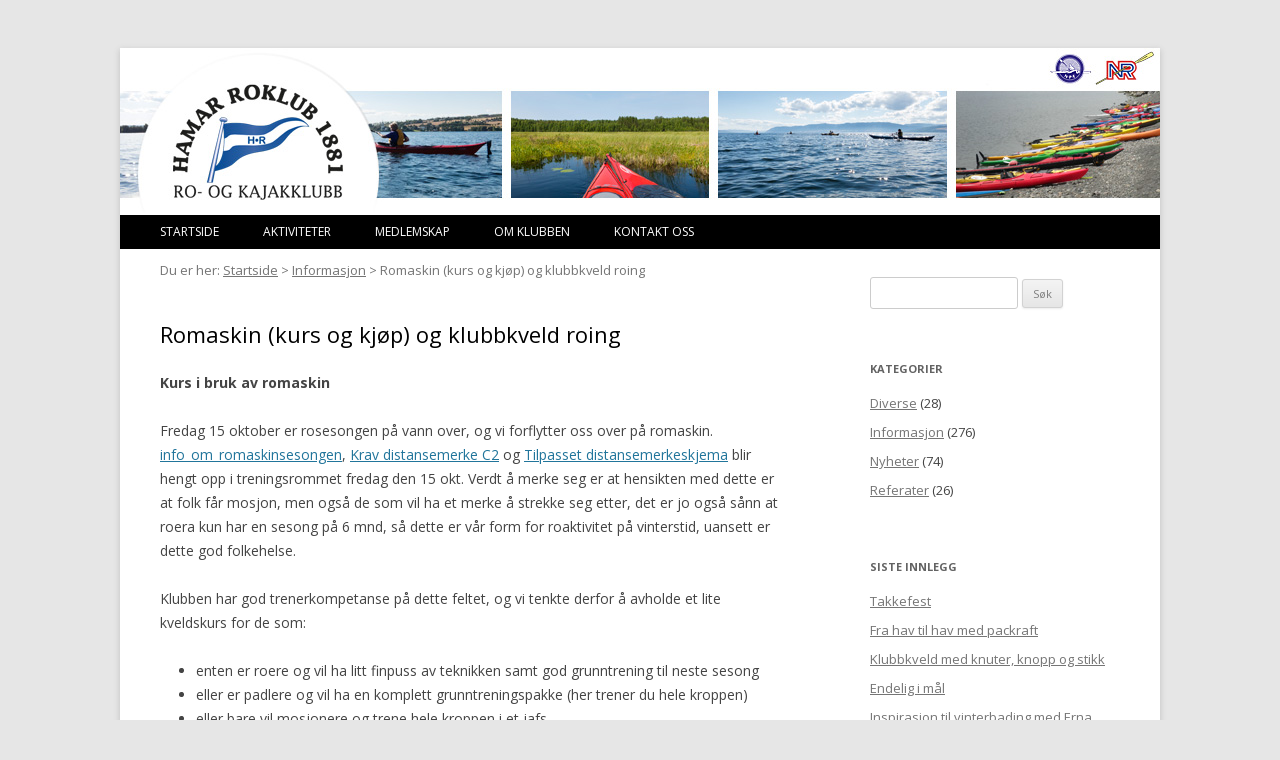

--- FILE ---
content_type: text/html; charset=UTF-8
request_url: https://hamarroklubb.no/romaskin-kurs-og-kjop-og-klubbkveld-roing/
body_size: 12624
content:
<!DOCTYPE html>
<!--[if IE 7]>
<html class="ie ie7" lang="nb-NO">
<![endif]-->
<!--[if IE 8]>
<html class="ie ie8" lang="nb-NO">
<![endif]-->
<!--[if !(IE 7) | !(IE 8)  ]><!-->
<html lang="nb-NO">
<!--<![endif]-->
<head>
<meta charset="UTF-8" />
<!--<meta name="viewport" content="width=device-width" />-->
<meta name='viewport' content='width=device-width, initial-scale=1, maximum-scale=1, user-scalable=no' /> 
<title>Romaskin (kurs og kjøp) og klubbkveld roing | HAMAR ROKLUB 1881 &#8211; Ro og kajakklubb</title>
<link rel="profile" href="http://gmpg.org/xfn/11" />
<link rel="pingback" href="https://hamarroklubb.no/cms/xmlrpc.php" />
<!--[if lt IE 9]>
<script src="https://hamarroklubb.no/cms/wp-content/themes/twentytwelve/js/html5.js" type="text/javascript"></script>
<![endif]-->
<meta name='robots' content='max-image-preview:large' />
<link rel='dns-prefetch' href='//fonts.googleapis.com' />
<link href='https://fonts.gstatic.com' crossorigin rel='preconnect' />
<link rel="alternate" type="application/rss+xml" title="HAMAR ROKLUB 1881 - Ro og kajakklubb &raquo; strøm" href="https://hamarroklubb.no/feed/" />
<script type="text/javascript">
window._wpemojiSettings = {"baseUrl":"https:\/\/s.w.org\/images\/core\/emoji\/14.0.0\/72x72\/","ext":".png","svgUrl":"https:\/\/s.w.org\/images\/core\/emoji\/14.0.0\/svg\/","svgExt":".svg","source":{"concatemoji":"https:\/\/hamarroklubb.no\/cms\/wp-includes\/js\/wp-emoji-release.min.js?ver=6.3.1"}};
/*! This file is auto-generated */
!function(i,n){var o,s,e;function c(e){try{var t={supportTests:e,timestamp:(new Date).valueOf()};sessionStorage.setItem(o,JSON.stringify(t))}catch(e){}}function p(e,t,n){e.clearRect(0,0,e.canvas.width,e.canvas.height),e.fillText(t,0,0);var t=new Uint32Array(e.getImageData(0,0,e.canvas.width,e.canvas.height).data),r=(e.clearRect(0,0,e.canvas.width,e.canvas.height),e.fillText(n,0,0),new Uint32Array(e.getImageData(0,0,e.canvas.width,e.canvas.height).data));return t.every(function(e,t){return e===r[t]})}function u(e,t,n){switch(t){case"flag":return n(e,"\ud83c\udff3\ufe0f\u200d\u26a7\ufe0f","\ud83c\udff3\ufe0f\u200b\u26a7\ufe0f")?!1:!n(e,"\ud83c\uddfa\ud83c\uddf3","\ud83c\uddfa\u200b\ud83c\uddf3")&&!n(e,"\ud83c\udff4\udb40\udc67\udb40\udc62\udb40\udc65\udb40\udc6e\udb40\udc67\udb40\udc7f","\ud83c\udff4\u200b\udb40\udc67\u200b\udb40\udc62\u200b\udb40\udc65\u200b\udb40\udc6e\u200b\udb40\udc67\u200b\udb40\udc7f");case"emoji":return!n(e,"\ud83e\udef1\ud83c\udffb\u200d\ud83e\udef2\ud83c\udfff","\ud83e\udef1\ud83c\udffb\u200b\ud83e\udef2\ud83c\udfff")}return!1}function f(e,t,n){var r="undefined"!=typeof WorkerGlobalScope&&self instanceof WorkerGlobalScope?new OffscreenCanvas(300,150):i.createElement("canvas"),a=r.getContext("2d",{willReadFrequently:!0}),o=(a.textBaseline="top",a.font="600 32px Arial",{});return e.forEach(function(e){o[e]=t(a,e,n)}),o}function t(e){var t=i.createElement("script");t.src=e,t.defer=!0,i.head.appendChild(t)}"undefined"!=typeof Promise&&(o="wpEmojiSettingsSupports",s=["flag","emoji"],n.supports={everything:!0,everythingExceptFlag:!0},e=new Promise(function(e){i.addEventListener("DOMContentLoaded",e,{once:!0})}),new Promise(function(t){var n=function(){try{var e=JSON.parse(sessionStorage.getItem(o));if("object"==typeof e&&"number"==typeof e.timestamp&&(new Date).valueOf()<e.timestamp+604800&&"object"==typeof e.supportTests)return e.supportTests}catch(e){}return null}();if(!n){if("undefined"!=typeof Worker&&"undefined"!=typeof OffscreenCanvas&&"undefined"!=typeof URL&&URL.createObjectURL&&"undefined"!=typeof Blob)try{var e="postMessage("+f.toString()+"("+[JSON.stringify(s),u.toString(),p.toString()].join(",")+"));",r=new Blob([e],{type:"text/javascript"}),a=new Worker(URL.createObjectURL(r),{name:"wpTestEmojiSupports"});return void(a.onmessage=function(e){c(n=e.data),a.terminate(),t(n)})}catch(e){}c(n=f(s,u,p))}t(n)}).then(function(e){for(var t in e)n.supports[t]=e[t],n.supports.everything=n.supports.everything&&n.supports[t],"flag"!==t&&(n.supports.everythingExceptFlag=n.supports.everythingExceptFlag&&n.supports[t]);n.supports.everythingExceptFlag=n.supports.everythingExceptFlag&&!n.supports.flag,n.DOMReady=!1,n.readyCallback=function(){n.DOMReady=!0}}).then(function(){return e}).then(function(){var e;n.supports.everything||(n.readyCallback(),(e=n.source||{}).concatemoji?t(e.concatemoji):e.wpemoji&&e.twemoji&&(t(e.twemoji),t(e.wpemoji)))}))}((window,document),window._wpemojiSettings);
</script>
<style type="text/css">
img.wp-smiley,
img.emoji {
	display: inline !important;
	border: none !important;
	box-shadow: none !important;
	height: 1em !important;
	width: 1em !important;
	margin: 0 0.07em !important;
	vertical-align: -0.1em !important;
	background: none !important;
	padding: 0 !important;
}
</style>
	<link rel='stylesheet' id='wp-block-library-css' href='https://hamarroklubb.no/cms/wp-includes/css/dist/block-library/style.min.css?ver=6.3.1' type='text/css' media='all' />
<style id='wp-block-library-theme-inline-css' type='text/css'>
.wp-block-audio figcaption{color:#555;font-size:13px;text-align:center}.is-dark-theme .wp-block-audio figcaption{color:hsla(0,0%,100%,.65)}.wp-block-audio{margin:0 0 1em}.wp-block-code{border:1px solid #ccc;border-radius:4px;font-family:Menlo,Consolas,monaco,monospace;padding:.8em 1em}.wp-block-embed figcaption{color:#555;font-size:13px;text-align:center}.is-dark-theme .wp-block-embed figcaption{color:hsla(0,0%,100%,.65)}.wp-block-embed{margin:0 0 1em}.blocks-gallery-caption{color:#555;font-size:13px;text-align:center}.is-dark-theme .blocks-gallery-caption{color:hsla(0,0%,100%,.65)}.wp-block-image figcaption{color:#555;font-size:13px;text-align:center}.is-dark-theme .wp-block-image figcaption{color:hsla(0,0%,100%,.65)}.wp-block-image{margin:0 0 1em}.wp-block-pullquote{border-bottom:4px solid;border-top:4px solid;color:currentColor;margin-bottom:1.75em}.wp-block-pullquote cite,.wp-block-pullquote footer,.wp-block-pullquote__citation{color:currentColor;font-size:.8125em;font-style:normal;text-transform:uppercase}.wp-block-quote{border-left:.25em solid;margin:0 0 1.75em;padding-left:1em}.wp-block-quote cite,.wp-block-quote footer{color:currentColor;font-size:.8125em;font-style:normal;position:relative}.wp-block-quote.has-text-align-right{border-left:none;border-right:.25em solid;padding-left:0;padding-right:1em}.wp-block-quote.has-text-align-center{border:none;padding-left:0}.wp-block-quote.is-large,.wp-block-quote.is-style-large,.wp-block-quote.is-style-plain{border:none}.wp-block-search .wp-block-search__label{font-weight:700}.wp-block-search__button{border:1px solid #ccc;padding:.375em .625em}:where(.wp-block-group.has-background){padding:1.25em 2.375em}.wp-block-separator.has-css-opacity{opacity:.4}.wp-block-separator{border:none;border-bottom:2px solid;margin-left:auto;margin-right:auto}.wp-block-separator.has-alpha-channel-opacity{opacity:1}.wp-block-separator:not(.is-style-wide):not(.is-style-dots){width:100px}.wp-block-separator.has-background:not(.is-style-dots){border-bottom:none;height:1px}.wp-block-separator.has-background:not(.is-style-wide):not(.is-style-dots){height:2px}.wp-block-table{margin:0 0 1em}.wp-block-table td,.wp-block-table th{word-break:normal}.wp-block-table figcaption{color:#555;font-size:13px;text-align:center}.is-dark-theme .wp-block-table figcaption{color:hsla(0,0%,100%,.65)}.wp-block-video figcaption{color:#555;font-size:13px;text-align:center}.is-dark-theme .wp-block-video figcaption{color:hsla(0,0%,100%,.65)}.wp-block-video{margin:0 0 1em}.wp-block-template-part.has-background{margin-bottom:0;margin-top:0;padding:1.25em 2.375em}
</style>
<style id='classic-theme-styles-inline-css' type='text/css'>
/*! This file is auto-generated */
.wp-block-button__link{color:#fff;background-color:#32373c;border-radius:9999px;box-shadow:none;text-decoration:none;padding:calc(.667em + 2px) calc(1.333em + 2px);font-size:1.125em}.wp-block-file__button{background:#32373c;color:#fff;text-decoration:none}
</style>
<style id='global-styles-inline-css' type='text/css'>
body{--wp--preset--color--black: #000000;--wp--preset--color--cyan-bluish-gray: #abb8c3;--wp--preset--color--white: #fff;--wp--preset--color--pale-pink: #f78da7;--wp--preset--color--vivid-red: #cf2e2e;--wp--preset--color--luminous-vivid-orange: #ff6900;--wp--preset--color--luminous-vivid-amber: #fcb900;--wp--preset--color--light-green-cyan: #7bdcb5;--wp--preset--color--vivid-green-cyan: #00d084;--wp--preset--color--pale-cyan-blue: #8ed1fc;--wp--preset--color--vivid-cyan-blue: #0693e3;--wp--preset--color--vivid-purple: #9b51e0;--wp--preset--color--blue: #21759b;--wp--preset--color--dark-gray: #444;--wp--preset--color--medium-gray: #9f9f9f;--wp--preset--color--light-gray: #e6e6e6;--wp--preset--gradient--vivid-cyan-blue-to-vivid-purple: linear-gradient(135deg,rgba(6,147,227,1) 0%,rgb(155,81,224) 100%);--wp--preset--gradient--light-green-cyan-to-vivid-green-cyan: linear-gradient(135deg,rgb(122,220,180) 0%,rgb(0,208,130) 100%);--wp--preset--gradient--luminous-vivid-amber-to-luminous-vivid-orange: linear-gradient(135deg,rgba(252,185,0,1) 0%,rgba(255,105,0,1) 100%);--wp--preset--gradient--luminous-vivid-orange-to-vivid-red: linear-gradient(135deg,rgba(255,105,0,1) 0%,rgb(207,46,46) 100%);--wp--preset--gradient--very-light-gray-to-cyan-bluish-gray: linear-gradient(135deg,rgb(238,238,238) 0%,rgb(169,184,195) 100%);--wp--preset--gradient--cool-to-warm-spectrum: linear-gradient(135deg,rgb(74,234,220) 0%,rgb(151,120,209) 20%,rgb(207,42,186) 40%,rgb(238,44,130) 60%,rgb(251,105,98) 80%,rgb(254,248,76) 100%);--wp--preset--gradient--blush-light-purple: linear-gradient(135deg,rgb(255,206,236) 0%,rgb(152,150,240) 100%);--wp--preset--gradient--blush-bordeaux: linear-gradient(135deg,rgb(254,205,165) 0%,rgb(254,45,45) 50%,rgb(107,0,62) 100%);--wp--preset--gradient--luminous-dusk: linear-gradient(135deg,rgb(255,203,112) 0%,rgb(199,81,192) 50%,rgb(65,88,208) 100%);--wp--preset--gradient--pale-ocean: linear-gradient(135deg,rgb(255,245,203) 0%,rgb(182,227,212) 50%,rgb(51,167,181) 100%);--wp--preset--gradient--electric-grass: linear-gradient(135deg,rgb(202,248,128) 0%,rgb(113,206,126) 100%);--wp--preset--gradient--midnight: linear-gradient(135deg,rgb(2,3,129) 0%,rgb(40,116,252) 100%);--wp--preset--font-size--small: 13px;--wp--preset--font-size--medium: 20px;--wp--preset--font-size--large: 36px;--wp--preset--font-size--x-large: 42px;--wp--preset--spacing--20: 0.44rem;--wp--preset--spacing--30: 0.67rem;--wp--preset--spacing--40: 1rem;--wp--preset--spacing--50: 1.5rem;--wp--preset--spacing--60: 2.25rem;--wp--preset--spacing--70: 3.38rem;--wp--preset--spacing--80: 5.06rem;--wp--preset--shadow--natural: 6px 6px 9px rgba(0, 0, 0, 0.2);--wp--preset--shadow--deep: 12px 12px 50px rgba(0, 0, 0, 0.4);--wp--preset--shadow--sharp: 6px 6px 0px rgba(0, 0, 0, 0.2);--wp--preset--shadow--outlined: 6px 6px 0px -3px rgba(255, 255, 255, 1), 6px 6px rgba(0, 0, 0, 1);--wp--preset--shadow--crisp: 6px 6px 0px rgba(0, 0, 0, 1);}:where(.is-layout-flex){gap: 0.5em;}:where(.is-layout-grid){gap: 0.5em;}body .is-layout-flow > .alignleft{float: left;margin-inline-start: 0;margin-inline-end: 2em;}body .is-layout-flow > .alignright{float: right;margin-inline-start: 2em;margin-inline-end: 0;}body .is-layout-flow > .aligncenter{margin-left: auto !important;margin-right: auto !important;}body .is-layout-constrained > .alignleft{float: left;margin-inline-start: 0;margin-inline-end: 2em;}body .is-layout-constrained > .alignright{float: right;margin-inline-start: 2em;margin-inline-end: 0;}body .is-layout-constrained > .aligncenter{margin-left: auto !important;margin-right: auto !important;}body .is-layout-constrained > :where(:not(.alignleft):not(.alignright):not(.alignfull)){max-width: var(--wp--style--global--content-size);margin-left: auto !important;margin-right: auto !important;}body .is-layout-constrained > .alignwide{max-width: var(--wp--style--global--wide-size);}body .is-layout-flex{display: flex;}body .is-layout-flex{flex-wrap: wrap;align-items: center;}body .is-layout-flex > *{margin: 0;}body .is-layout-grid{display: grid;}body .is-layout-grid > *{margin: 0;}:where(.wp-block-columns.is-layout-flex){gap: 2em;}:where(.wp-block-columns.is-layout-grid){gap: 2em;}:where(.wp-block-post-template.is-layout-flex){gap: 1.25em;}:where(.wp-block-post-template.is-layout-grid){gap: 1.25em;}.has-black-color{color: var(--wp--preset--color--black) !important;}.has-cyan-bluish-gray-color{color: var(--wp--preset--color--cyan-bluish-gray) !important;}.has-white-color{color: var(--wp--preset--color--white) !important;}.has-pale-pink-color{color: var(--wp--preset--color--pale-pink) !important;}.has-vivid-red-color{color: var(--wp--preset--color--vivid-red) !important;}.has-luminous-vivid-orange-color{color: var(--wp--preset--color--luminous-vivid-orange) !important;}.has-luminous-vivid-amber-color{color: var(--wp--preset--color--luminous-vivid-amber) !important;}.has-light-green-cyan-color{color: var(--wp--preset--color--light-green-cyan) !important;}.has-vivid-green-cyan-color{color: var(--wp--preset--color--vivid-green-cyan) !important;}.has-pale-cyan-blue-color{color: var(--wp--preset--color--pale-cyan-blue) !important;}.has-vivid-cyan-blue-color{color: var(--wp--preset--color--vivid-cyan-blue) !important;}.has-vivid-purple-color{color: var(--wp--preset--color--vivid-purple) !important;}.has-black-background-color{background-color: var(--wp--preset--color--black) !important;}.has-cyan-bluish-gray-background-color{background-color: var(--wp--preset--color--cyan-bluish-gray) !important;}.has-white-background-color{background-color: var(--wp--preset--color--white) !important;}.has-pale-pink-background-color{background-color: var(--wp--preset--color--pale-pink) !important;}.has-vivid-red-background-color{background-color: var(--wp--preset--color--vivid-red) !important;}.has-luminous-vivid-orange-background-color{background-color: var(--wp--preset--color--luminous-vivid-orange) !important;}.has-luminous-vivid-amber-background-color{background-color: var(--wp--preset--color--luminous-vivid-amber) !important;}.has-light-green-cyan-background-color{background-color: var(--wp--preset--color--light-green-cyan) !important;}.has-vivid-green-cyan-background-color{background-color: var(--wp--preset--color--vivid-green-cyan) !important;}.has-pale-cyan-blue-background-color{background-color: var(--wp--preset--color--pale-cyan-blue) !important;}.has-vivid-cyan-blue-background-color{background-color: var(--wp--preset--color--vivid-cyan-blue) !important;}.has-vivid-purple-background-color{background-color: var(--wp--preset--color--vivid-purple) !important;}.has-black-border-color{border-color: var(--wp--preset--color--black) !important;}.has-cyan-bluish-gray-border-color{border-color: var(--wp--preset--color--cyan-bluish-gray) !important;}.has-white-border-color{border-color: var(--wp--preset--color--white) !important;}.has-pale-pink-border-color{border-color: var(--wp--preset--color--pale-pink) !important;}.has-vivid-red-border-color{border-color: var(--wp--preset--color--vivid-red) !important;}.has-luminous-vivid-orange-border-color{border-color: var(--wp--preset--color--luminous-vivid-orange) !important;}.has-luminous-vivid-amber-border-color{border-color: var(--wp--preset--color--luminous-vivid-amber) !important;}.has-light-green-cyan-border-color{border-color: var(--wp--preset--color--light-green-cyan) !important;}.has-vivid-green-cyan-border-color{border-color: var(--wp--preset--color--vivid-green-cyan) !important;}.has-pale-cyan-blue-border-color{border-color: var(--wp--preset--color--pale-cyan-blue) !important;}.has-vivid-cyan-blue-border-color{border-color: var(--wp--preset--color--vivid-cyan-blue) !important;}.has-vivid-purple-border-color{border-color: var(--wp--preset--color--vivid-purple) !important;}.has-vivid-cyan-blue-to-vivid-purple-gradient-background{background: var(--wp--preset--gradient--vivid-cyan-blue-to-vivid-purple) !important;}.has-light-green-cyan-to-vivid-green-cyan-gradient-background{background: var(--wp--preset--gradient--light-green-cyan-to-vivid-green-cyan) !important;}.has-luminous-vivid-amber-to-luminous-vivid-orange-gradient-background{background: var(--wp--preset--gradient--luminous-vivid-amber-to-luminous-vivid-orange) !important;}.has-luminous-vivid-orange-to-vivid-red-gradient-background{background: var(--wp--preset--gradient--luminous-vivid-orange-to-vivid-red) !important;}.has-very-light-gray-to-cyan-bluish-gray-gradient-background{background: var(--wp--preset--gradient--very-light-gray-to-cyan-bluish-gray) !important;}.has-cool-to-warm-spectrum-gradient-background{background: var(--wp--preset--gradient--cool-to-warm-spectrum) !important;}.has-blush-light-purple-gradient-background{background: var(--wp--preset--gradient--blush-light-purple) !important;}.has-blush-bordeaux-gradient-background{background: var(--wp--preset--gradient--blush-bordeaux) !important;}.has-luminous-dusk-gradient-background{background: var(--wp--preset--gradient--luminous-dusk) !important;}.has-pale-ocean-gradient-background{background: var(--wp--preset--gradient--pale-ocean) !important;}.has-electric-grass-gradient-background{background: var(--wp--preset--gradient--electric-grass) !important;}.has-midnight-gradient-background{background: var(--wp--preset--gradient--midnight) !important;}.has-small-font-size{font-size: var(--wp--preset--font-size--small) !important;}.has-medium-font-size{font-size: var(--wp--preset--font-size--medium) !important;}.has-large-font-size{font-size: var(--wp--preset--font-size--large) !important;}.has-x-large-font-size{font-size: var(--wp--preset--font-size--x-large) !important;}
.wp-block-navigation a:where(:not(.wp-element-button)){color: inherit;}
:where(.wp-block-post-template.is-layout-flex){gap: 1.25em;}:where(.wp-block-post-template.is-layout-grid){gap: 1.25em;}
:where(.wp-block-columns.is-layout-flex){gap: 2em;}:where(.wp-block-columns.is-layout-grid){gap: 2em;}
.wp-block-pullquote{font-size: 1.5em;line-height: 1.6;}
</style>
<link rel='stylesheet' id='contact-form-7-css' href='https://hamarroklubb.no/cms/wp-content/plugins/contact-form-7/includes/css/styles.css?ver=5.8.1' type='text/css' media='all' />
<link rel='stylesheet' id='responsive-lightbox-fancybox-css' href='https://hamarroklubb.no/cms/wp-content/plugins/responsive-lightbox/assets/fancybox/jquery.fancybox.min.css?ver=2.4.5' type='text/css' media='all' />
<link rel='stylesheet' id='wpmt-css-frontend-css' href='https://hamarroklubb.no/cms/wp-content/plugins/wp-mailto-links/core/includes/assets/css/style.css?ver=231011-144648' type='text/css' media='all' />
<link rel='stylesheet' id='twentytwelve-fonts-css' href='https://fonts.googleapis.com/css?family=Open+Sans%3A400italic%2C700italic%2C400%2C700&#038;subset=latin%2Clatin-ext&#038;display=fallback' type='text/css' media='all' />
<link rel='stylesheet' id='twentytwelve-style-css' href='https://hamarroklubb.no/cms/wp-content/themes/twentytwelve-child/style.css?ver=20221101' type='text/css' media='all' />
<link rel='stylesheet' id='twentytwelve-block-style-css' href='https://hamarroklubb.no/cms/wp-content/themes/twentytwelve/css/blocks.css?ver=20190406' type='text/css' media='all' />
<!--[if lt IE 9]>
<link rel='stylesheet' id='twentytwelve-ie-css' href='https://hamarroklubb.no/cms/wp-content/themes/twentytwelve/css/ie.css?ver=20150214' type='text/css' media='all' />
<![endif]-->
<script type='text/javascript' src='https://hamarroklubb.no/cms/wp-includes/js/jquery/jquery.min.js?ver=3.7.0' id='jquery-core-js'></script>
<script type='text/javascript' src='https://hamarroklubb.no/cms/wp-includes/js/jquery/jquery-migrate.min.js?ver=3.4.1' id='jquery-migrate-js'></script>
<script type='text/javascript' src='https://hamarroklubb.no/cms/wp-content/plugins/responsive-lightbox/assets/fancybox/jquery.fancybox.min.js?ver=2.4.5' id='responsive-lightbox-fancybox-js'></script>
<script type='text/javascript' src='https://hamarroklubb.no/cms/wp-includes/js/underscore.min.js?ver=1.13.4' id='underscore-js'></script>
<script type='text/javascript' src='https://hamarroklubb.no/cms/wp-content/plugins/responsive-lightbox/assets/infinitescroll/infinite-scroll.pkgd.min.js?ver=6.3.1' id='responsive-lightbox-infinite-scroll-js'></script>
<script id="responsive-lightbox-js-before" type="text/javascript">
var rlArgs = {"script":"fancybox","selector":"lightbox","customEvents":"","activeGalleries":true,"modal":false,"showOverlay":true,"showCloseButton":true,"enableEscapeButton":true,"hideOnOverlayClick":true,"hideOnContentClick":false,"cyclic":false,"showNavArrows":true,"autoScale":true,"scrolling":"yes","centerOnScroll":true,"opacity":true,"overlayOpacity":70,"overlayColor":"#666","titleShow":true,"titlePosition":"outside","transitions":"fade","easings":"swing","speeds":300,"changeSpeed":300,"changeFade":100,"padding":5,"margin":5,"videoWidth":1080,"videoHeight":720,"woocommerce_gallery":false,"ajaxurl":"https:\/\/hamarroklubb.no\/cms\/wp-admin\/admin-ajax.php","nonce":"d574b5c5df","preview":false,"postId":1807,"scriptExtension":false};
</script>
<script type='text/javascript' src='https://hamarroklubb.no/cms/wp-content/plugins/responsive-lightbox/js/front.js?ver=2.4.5' id='responsive-lightbox-js'></script>
<script type='text/javascript' src='https://hamarroklubb.no/cms/wp-content/plugins/responsive-menu/public/js/touch.js?ver=6.3.1' id='touch-js'></script>
<script type='text/javascript' src='https://hamarroklubb.no/cms/wp-content/plugins/wp-mailto-links/core/includes/assets/js/custom.js?ver=231011-144648' id='wpmt-js-frontend-js'></script>
<link rel="https://api.w.org/" href="https://hamarroklubb.no/wp-json/" /><link rel="alternate" type="application/json" href="https://hamarroklubb.no/wp-json/wp/v2/posts/1807" /><link rel="EditURI" type="application/rsd+xml" title="RSD" href="https://hamarroklubb.no/cms/xmlrpc.php?rsd" />
<meta name="generator" content="WordPress 6.3.1" />
<link rel="canonical" href="https://hamarroklubb.no/romaskin-kurs-og-kjop-og-klubbkveld-roing/" />
<link rel='shortlink' href='https://hamarroklubb.no/?p=1807' />
<link rel="alternate" type="application/json+oembed" href="https://hamarroklubb.no/wp-json/oembed/1.0/embed?url=https%3A%2F%2Fhamarroklubb.no%2Fromaskin-kurs-og-kjop-og-klubbkveld-roing%2F" />
<link rel="alternate" type="text/xml+oembed" href="https://hamarroklubb.no/wp-json/oembed/1.0/embed?url=https%3A%2F%2Fhamarroklubb.no%2Fromaskin-kurs-og-kjop-og-klubbkveld-roing%2F&#038;format=xml" />
<style>#responsive-menu .appendLink, #responsive-menu .responsive-menu li a, #responsive-menu #responsive-menu-title a,#responsive-menu .responsive-menu, #responsive-menu div, #responsive-menu .responsive-menu li, #responsive-menu{box-sizing: content-box !important;-moz-box-sizing: content-box !important;-webkit-box-sizing: content-box !important;-o-box-sizing: content-box !important}.RMPushOpen{width: 100% !important;overflow-x: hidden !important;height: 100% !important}.RMPushSlide{position: relative;left: 100%}#responsive-menu{position: absolute;width: 100%;left: -100%;top: 0px;background: #43494C;z-index: 9999;box-shadow: 0px 1px 8px #333333;font-size: 13px !important;max-width: 999px;display: none}#responsive-menu.admin-bar-showing{padding-top: 32px}#click-menu.admin-bar-showing{margin-top: 32px}#responsive-menu #rm-additional-content{padding: 10px 5% !important;width: 90% !important;color: #FFFFFF}#responsive-menu .appendLink{right: 0px !important;position: absolute !important;border: 1px solid #3C3C3C !important;padding: 12px 10px !important;color: #FFFFFF !important;background: #43494C !important;height: 20px !important;line-height: 20px !important;border-right: 0px !important}#responsive-menu .appendLink:hover{cursor: pointer;background: #3C3C3C !important;color: #FFFFFF !important}#responsive-menu .responsive-menu, #responsive-menu div, #responsive-menu .responsive-menu li,#responsive-menu{text-align: left !important}#responsive-menu .RMImage{vertical-align: middle;margin-right: 10px;display: inline-block}#responsive-menu.RMOpened{}#responsive-menu,#responsive-menu input{}#responsive-menu #responsive-menu-title{width: 95% !important;font-size: 14px !important;padding: 20px 0px 20px 5% !important;margin-left: 0px !important;background: #43494C !important;white-space: nowrap !important}#responsive-menu #responsive-menu-title,#responsive-menu #responsive-menu-title a{color: #FFFFFF !important;text-decoration: none !important;overflow: hidden !important}#responsive-menu #responsive-menu-title a:hover{color: #FFFFFF !important;text-decoration: none !important}#responsive-menu .appendLink,#responsive-menu .responsive-menu li a,#responsive-menu #responsive-menu-title a{transition: 1s all;-webkit-transition: 1s all;-moz-transition: 1s all;-o-transition: 1s all}#responsive-menu .responsive-menu{width: 100% !important;list-style-type: none !important;margin: 0px !important}#responsive-menu .responsive-menu li.current-menu-item > a,#responsive-menu .responsive-menu li.current-menu-item > .appendLink,#responsive-menu .responsive-menu li.current_page_item > a,#responsive-menu .responsive-menu li.current_page_item > .appendLink{background: #ffffff !important;color: #000000 !important}#responsive-menu .responsive-menu li.current-menu-item > a:hover,#responsive-menu .responsive-menu li.current-menu-item > .appendLink:hover,#responsive-menu .responsive-menu li.current_page_item > a:hover,#responsive-menu .responsive-menu li.current_page_item > .appendLink:hover{background: #ffffff !important;color: #000000 !important}#responsive-menu.responsive-menu ul{margin-left: 0px !important}#responsive-menu .responsive-menu li{list-style-type: none !important;position: relative !important}#responsive-menu .responsive-menu ul li:last-child{padding-bottom: 0px !important}#responsive-menu .responsive-menu li a{padding: 12px 0px 12px 5% !important;width: 95% !important;display: block !important;height: 20px !important;line-height: 20px !important;overflow: hidden !important;white-space: nowrap !important;color: #FFFFFF !important;border-top: 1px solid #3C3C3C !important;text-decoration: none !important}#click-menu{text-align: center;cursor: pointer;font-size: 12px !important;display: none;position: absolute;right: 7%;top: 50px;color: #FFFFFF;background: #000000;padding: 5px;z-index: 9999}#responsive-menu #responsiveSearch{display: block !important;width: 95% !important;padding-left: 5% !important;border-top: 1px solid #3C3C3C !important;clear: both !important;padding-top: 10px !important;padding-bottom: 10px !important;height: 40px !important;line-height: 40px !important}#responsive-menu #responsiveSearchSubmit{display: none !important}#responsive-menu #responsiveSearchInput{width: 91% !important;padding: 5px 0px 5px 3% !important;-webkit-appearance: none !important;border-radius: 2px !important;border: 1px solid #3C3C3C !important}#responsive-menu .responsive-menu,#responsive-menu div,#responsive-menu .responsive-menu li{width: 100% !important;margin-left: 0px !important;padding-left: 0px !important}#responsive-menu .responsive-menu li li a{padding-left: 10% !important;width: 90% !important;overflow: hidden !important}#responsive-menu .responsive-menu li li li a{padding-left: 15% !important;width: 85% !important;overflow: hidden !important}#responsive-menu .responsive-menu li li li li a{padding-left: 20% !important;width: 80% !important;overflow: hidden !important}#responsive-menu .responsive-menu li li li li li a{padding-left: 25% !important;width: 75% !important;overflow: hidden !important}#responsive-menu .responsive-menu li a:hover{background: #3C3C3C !important;color: #FFFFFF !important;list-style-type: none !important;text-decoration: none !important}#click-menu #RMX{display: none;font-size: 24px;line-height: 27px !important;height: 27px !important;color: #FFFFFF !important;top: -4px !important;position: relative !important}#click-menu #RMX.threelines-float-left,#click-menu #RMX.threelines-float-right,#click-menu-label{line-height: 14px !important}#click-menu-label.click-menu-label-left{float: left !important;margin-right: 10px !important}#click-menu-label.click-menu-label-right{float: right !important;margin-left: 5px !important}#click-menu img,#click-menu .threeLines{width: 33px !important;height: 27px !important;margin: 6px auto !important}#click-menu img.rm-img-clicked{display: none}#click-menu img{height: auto !important}#click-menu img.click-menu-float-left,#click-menu img.click-menu-float-right,#click-menu .threeLines.threelines-float-left{float: left !important}#click-menu .threeLines .line{height: 5px !important;margin-bottom: 6px !important;background: #FFFFFF !important;width: 100% !important}#click-menu .threeLines .line.last{margin-bottom: 0px !important}@media only screen and ( min-width : 0px ) and ( max-width : 600px ){#click-menu{display: block}form.searchform{display: none !important}}</style>	<style type="text/css" id="twentytwelve-header-css">
		.site-title,
	.site-description {
		position: absolute;
		clip: rect(1px 1px 1px 1px); /* IE7 */
		clip: rect(1px, 1px, 1px, 1px);
	}
			</style>
	</head>

<body class="post-template-default single single-post postid-1807 single-format-standard wp-embed-responsive custom-font-enabled">
<div id="page" class="hfeed site">

<!--<span class="link-btn" aria-label="Hold Ctrl-tasten nede (Cmd-tasten p� Mac). Trykk samtidig p� + for � forst�rre eller - for � forminske." tabindex="0">Skriftst�rrelse</span>-->

<!--<div class="nav-toggle">
    <a class="nav-toggle-link" href="#mobile-nav">
        <span class="bar"></span>
        <span class="bar"></span>
        <span class="bar"></span>
    </a>
</div-->

	<header id="masthead" class="site-header" role="banner">
		<hgroup>
			<h1 class="site-title"><a href="https://hamarroklubb.no/" title="HAMAR ROKLUB 1881 &#8211; Ro og kajakklubb" rel="home">HAMAR ROKLUB 1881 &#8211; Ro og kajakklubb</a></h1>
			<!--<h2 class="site-description"></h2>-->
		</hgroup>
					<a href="https://hamarroklubb.no/"><img src="https://hamarroklubb.no/cms/wp-content/uploads/2015/07/pwd-header-roklubben.jpg" class="header-image" width="1040" height="165" alt="" /></a>
				<a href="https://hamarroklubb.no/"><img class="header-image-small" width="183" height="116" alt="" src="http://hamarroklubb.no/cms/wp-content/uploads/2015/08/pwd-header-roklubben-small.png" /></a>
		<!-- Added by Responsive Menu Plugin for WordPress - http://responsive.menu -->

<div id="responsive-menu" >

    <div class="menu-hovedmeny-container"><ul id="menu-hovedmeny" class="responsive-menu"><li id="menu-item-41" class="menu-item menu-item-type-custom menu-item-object-custom menu-item-home menu-item-41"><a href="http://hamarroklubb.no">Startside</a></li>
<li id="menu-item-460" class="menu-item menu-item-type-post_type menu-item-object-page menu-item-has-children menu-item-460"><a href="https://hamarroklubb.no/aktiviteter/">Aktiviteter</a>
<ul class="sub-menu">
	<li id="menu-item-1650" class="menu-item menu-item-type-post_type menu-item-object-page menu-item-1650"><a href="https://hamarroklubb.no/aktiviteter/kursplan-2021/">Kursplan 2025</a></li>
</ul>
</li>
<li id="menu-item-50" class="menu-item menu-item-type-post_type menu-item-object-page menu-item-has-children menu-item-50"><a href="https://hamarroklubb.no/medlemskap/">Medlemskap</a>
<ul class="sub-menu">
	<li id="menu-item-44" class="menu-item menu-item-type-post_type menu-item-object-page menu-item-44"><a href="https://hamarroklubb.no/medlemskap/bli-medlem/">Bli medlem</a></li>
	<li id="menu-item-52" class="menu-item menu-item-type-post_type menu-item-object-page menu-item-52"><a href="https://hamarroklubb.no/medlemskap/priser/">Priser og betaling</a></li>
	<li id="menu-item-2278" class="menu-item menu-item-type-post_type menu-item-object-page menu-item-2278"><a href="https://hamarroklubb.no/medlemskap/medlemsavtale/">Medlemsavtale</a></li>
	<li id="menu-item-54" class="menu-item menu-item-type-post_type menu-item-object-page menu-item-54"><a href="https://hamarroklubb.no/medlemskap/retningslinjer-for-batplasser/">Retningslinjer for båtplasser</a></li>
	<li id="menu-item-57" class="menu-item menu-item-type-post_type menu-item-object-page menu-item-57"><a href="https://hamarroklubb.no/medlemskap/sporsmal-og-svar/">Spørsmål og svar</a></li>
</ul>
</li>
<li id="menu-item-51" class="menu-item menu-item-type-post_type menu-item-object-page menu-item-has-children menu-item-51"><a href="https://hamarroklubb.no/om-klubben/">Om klubben</a>
<ul class="sub-menu">
	<li id="menu-item-58" class="menu-item menu-item-type-post_type menu-item-object-page menu-item-58"><a href="https://hamarroklubb.no/om-klubben/styret/">Styret</a></li>
	<li id="menu-item-53" class="menu-item menu-item-type-post_type menu-item-object-page menu-item-53"><a href="https://hamarroklubb.no/om-klubben/referater/">Referater</a></li>
	<li id="menu-item-45" class="menu-item menu-item-type-post_type menu-item-object-page menu-item-45"><a href="https://hamarroklubb.no/om-klubben/klubbens-historie/">Klubbens historie</a></li>
	<li id="menu-item-47" class="menu-item menu-item-type-post_type menu-item-object-page menu-item-47"><a href="https://hamarroklubb.no/om-klubben/klubbhuset/">Klubbhusene våre</a></li>
	<li id="menu-item-46" class="menu-item menu-item-type-post_type menu-item-object-page menu-item-46"><a href="https://hamarroklubb.no/om-klubben/klubbens-materiell/">Klubbens båtmateriell</a></li>
	<li id="menu-item-56" class="menu-item menu-item-type-post_type menu-item-object-page menu-item-56"><a href="https://hamarroklubb.no/om-klubben/sikkerhet-og-hms/">Sikkerhet og HMS</a></li>
	<li id="menu-item-63" class="menu-item menu-item-type-post_type menu-item-object-page menu-item-63"><a href="https://hamarroklubb.no/om-klubben/visjon-og-vedtekter/">Lov for Hamar Roklub</a></li>
	<li id="menu-item-142" class="menu-item menu-item-type-post_type menu-item-object-page menu-item-142"><a href="https://hamarroklubb.no/om-klubben/organisasjonsplan/">Organisasjonsplan</a></li>
</ul>
</li>
<li id="menu-item-48" class="menu-item menu-item-type-post_type menu-item-object-page menu-item-48"><a href="https://hamarroklubb.no/kontakt-oss/">Kontakt oss</a></li>
</ul></div>
        <form action="https://hamarroklubb.no" id="responsiveSearch" method="get" role="search">

            <input type="search" name="s" value="" placeholder="Search" id="responsiveSearchInput">
            <input type="submit" id="responsiveSearchSubmit" />
            
        </form>                        
                        
       
</div><!-- Added by Responsive Menu Plugin for WordPress - http://responsive.menu -->



<div id="click-menu" 
     class=" 
     push"
     role="button" 
     aria-label="Responsive Menu Button"
     >



        
        <div class="threeLines " id="RMX">×</div>
    
    


    <div class="threeLines " id="RM3Lines">       
        <div class="line"></div>
        <div class="line"></div>
        <div class="line"></div>
    </div>



    <div id="click-menu-label" class="click-menu-label-bottom">Meny</div>


</div>		<nav id="site-navigation" class="main-navigation" role="navigation">
			<!--<h3 class="menu-toggle">Meny</h3>-->
			<a class="assistive-text" href="#content" title="Hopp til innhold">Hopp til innhold</a>
			<div class="menu-hovedmeny-container"><ul id="menu-hovedmeny-1" class="nav-menu"><li class="menu-item menu-item-type-custom menu-item-object-custom menu-item-home menu-item-41"><a href="http://hamarroklubb.no">Startside</a></li>
<li class="menu-item menu-item-type-post_type menu-item-object-page menu-item-has-children menu-item-460"><a href="https://hamarroklubb.no/aktiviteter/">Aktiviteter</a>
<ul class="sub-menu">
	<li class="menu-item menu-item-type-post_type menu-item-object-page menu-item-1650"><a href="https://hamarroklubb.no/aktiviteter/kursplan-2021/">Kursplan 2025</a></li>
</ul>
</li>
<li class="menu-item menu-item-type-post_type menu-item-object-page menu-item-has-children menu-item-50"><a href="https://hamarroklubb.no/medlemskap/">Medlemskap</a>
<ul class="sub-menu">
	<li class="menu-item menu-item-type-post_type menu-item-object-page menu-item-44"><a href="https://hamarroklubb.no/medlemskap/bli-medlem/">Bli medlem</a></li>
	<li class="menu-item menu-item-type-post_type menu-item-object-page menu-item-52"><a href="https://hamarroklubb.no/medlemskap/priser/">Priser og betaling</a></li>
	<li class="menu-item menu-item-type-post_type menu-item-object-page menu-item-2278"><a href="https://hamarroklubb.no/medlemskap/medlemsavtale/">Medlemsavtale</a></li>
	<li class="menu-item menu-item-type-post_type menu-item-object-page menu-item-54"><a href="https://hamarroklubb.no/medlemskap/retningslinjer-for-batplasser/">Retningslinjer for båtplasser</a></li>
	<li class="menu-item menu-item-type-post_type menu-item-object-page menu-item-57"><a href="https://hamarroklubb.no/medlemskap/sporsmal-og-svar/">Spørsmål og svar</a></li>
</ul>
</li>
<li class="menu-item menu-item-type-post_type menu-item-object-page menu-item-has-children menu-item-51"><a href="https://hamarroklubb.no/om-klubben/">Om klubben</a>
<ul class="sub-menu">
	<li class="menu-item menu-item-type-post_type menu-item-object-page menu-item-58"><a href="https://hamarroklubb.no/om-klubben/styret/">Styret</a></li>
	<li class="menu-item menu-item-type-post_type menu-item-object-page menu-item-53"><a href="https://hamarroklubb.no/om-klubben/referater/">Referater</a></li>
	<li class="menu-item menu-item-type-post_type menu-item-object-page menu-item-45"><a href="https://hamarroklubb.no/om-klubben/klubbens-historie/">Klubbens historie</a></li>
	<li class="menu-item menu-item-type-post_type menu-item-object-page menu-item-47"><a href="https://hamarroklubb.no/om-klubben/klubbhuset/">Klubbhusene våre</a></li>
	<li class="menu-item menu-item-type-post_type menu-item-object-page menu-item-46"><a href="https://hamarroklubb.no/om-klubben/klubbens-materiell/">Klubbens båtmateriell</a></li>
	<li class="menu-item menu-item-type-post_type menu-item-object-page menu-item-56"><a href="https://hamarroklubb.no/om-klubben/sikkerhet-og-hms/">Sikkerhet og HMS</a></li>
	<li class="menu-item menu-item-type-post_type menu-item-object-page menu-item-63"><a href="https://hamarroklubb.no/om-klubben/visjon-og-vedtekter/">Lov for Hamar Roklub</a></li>
	<li class="menu-item menu-item-type-post_type menu-item-object-page menu-item-142"><a href="https://hamarroklubb.no/om-klubben/organisasjonsplan/">Organisasjonsplan</a></li>
</ul>
</li>
<li class="menu-item menu-item-type-post_type menu-item-object-page menu-item-48"><a href="https://hamarroklubb.no/kontakt-oss/">Kontakt oss</a></li>
</ul></div>		</nav><!-- #site-navigation -->
	</header><!-- #masthead -->
	
	<div class="breadcrumbs">
    <!-- Breadcrumb NavXT 7.2.0 -->
Du er her: <span typeof="v:Breadcrumb"><a rel="v:url" property="v:title" title="Go to HAMAR ROKLUB 1881 - Ro og kajakklubb." href="https://hamarroklubb.no" class="home">Startside</a></span> &gt; <span typeof="v:Breadcrumb"><a rel="v:url" property="v:title" title="Go to the Informasjon category archives." href="https://hamarroklubb.no/category/informasjon/" class="taxonomy category">Informasjon</a></span> &gt; <span typeof="v:Breadcrumb"><span property="v:title">Romaskin (kurs og kjøp) og klubbkveld roing</span></span>	</div>
	

	<div id="main" class="wrapper">
	<div id="primary" class="site-content">
		<div id="content" role="main">

			
				
	<article id="post-1807" class="post-1807 post type-post status-publish format-standard hentry category-informasjon">
				<header class="entry-header">
			
						<h1 class="entry-title">Romaskin (kurs og kjøp) og klubbkveld roing</h1>
								</header><!-- .entry-header -->

				<div class="entry-content">
			<p><strong>Kurs i bruk av romaskin</strong></p>
<p>Fredag 15 oktober er rosesongen på vann over, og vi forflytter oss over på romaskin. <a href="http://hamarroklubb.no/cms/wp-content/uploads/2021/10/info_om_romaskinsesongen.pdf">info_om_romaskinsesongen</a>, <a href="http://hamarroklubb.no/cms/wp-content/uploads/2021/10/Krav-distansemerke-C2.pdf">Krav distansemerke C2</a> og <a href="http://hamarroklubb.no/cms/wp-content/uploads/2021/10/Tilpasset-distansemerkeskjema.pdf">Tilpasset distansemerkeskjema</a> blir hengt opp i treningsrommet fredag den 15 okt. Verdt å merke seg er at hensikten med dette er at folk får mosjon, men også de som vil ha et merke å strekke seg etter, det er jo også sånn at roera kun har en sesong på 6 mnd, så dette er vår form for roaktivitet på vinterstid, uansett er dette god folkehelse.</p>
<p>Klubben har god trenerkompetanse på dette feltet, og vi tenkte derfor å avholde et lite kveldskurs for de som:</p>
<ul>
<li>enten er roere og vil ha litt finpuss av teknikken samt god grunntrening til neste sesong</li>
<li>eller er padlere og vil ha en komplett grunntreningspakke (her trener du hele kroppen)</li>
<li>eller bare vil mosjonere og trene hele kroppen i et jafs</li>
</ul>
<p>Hvis det er interesse for et slikt kurs, send meg ei lita melding. Blir det mange interesserte, så låner vi noen ekstra romaskiner i tillegg til den vi allerede har i treningsrommet. Vi tenkte å bruke treningsrommet på klubben, rydder bare litt plass. Ikke nøl med dette, kjære klubbmedlemmer, her vil dere ha den komplette mosjons-treningsformen gjennom hele vinteren, og kan med god samvittighet møte medistersjokket til jul og marsipansjokket til påske.</p>
<p><span id="more-1807"></span></p>
<p>&nbsp;</p>
<p><strong>Kjøp av egen romaskin</strong></p>
<p>Roklubben har nå forhandlet seg frem til en bra pris på disse romaskinene. Prisene varierer fra 19500,- og helt ned til ca. 12600,-. Sistnevnte er fra Consept2 i Oslo, og medlemmer av klubben får 1000,- i fratrekk. Tror dette er et bra tilbud, romaskina c2 er en D-modell med pm5 computer (kan kobles på nettet), det er en slik modell vi har i treningsrommet, kjedetrekk og luftmotstand, lett og enkel, lett å sette bort og kan deles. Jeg har hatt min romaskin i garasjen i 5 år, og aldri hatt problemer, og jeg tror dette er det beste du får tak i. Er det spørsmål om computeren, så spør i alle fall ikke meg. Det går an å ta en kikk på romaskina i treningsrommet. Er noen interessert, sendt meg en pm med e-postadresse så sender jeg over linken.</p>
<p>&nbsp;</p>
<p><strong>Klubbkveld roing</strong></p>
<p>Nå skjer det mye innen roing på klubben. Nytt nå er klubbkvelder med tema roing. Vi satser på å ha en klubbkveld hver måned, ihvertfall frem til jul. Vi begynner allerede neste tirsdag 19 okt kl. 18-21, så tirsdag 16 nov og tirsdag 14 des, samme klokkeslett, sett stor, rød ring rundt disse datoene på kalenderen. Disse kveldene vil inneholde tema innen roing, vi skal drodle rundt planer fremover, hva vi trenger av utstyr, videosnutter av roing på flatskjermen (her er det utrolig mye å velge i), spise sprø rømmevafler med kaffe/mineralvann, generelt kose oss og dyrke klubbmiljøet, på klubbkvelder sitter vi så lenge vi vil, og reser hemmatt når tiden er inne for det. Veldig viktig å fremheve at dette tilbudet gjelder ALLE medlemmer i klubben, og absolutt alle er hjertelig velkomne. Jeg er sikker på at alle vil finne noe interessant på en slik klubbkveld, selv om tema er roing, en av klubbens to kjerneaktiviteter. Bevertningen er gratis.</p>
<p>(Tekst: Tor Sæming Eng – tlf: 95731061 – e-post: <span id="wpmt-679294-571038"></span><script type="text/javascript">document.getElementById("wpmt-679294-571038").innerHTML = eval(decodeURIComponent("%27%63%6f%75%6e%74%6e%65%63%40%68%6f%74%6d%61%69%6c%2e%6e%6f%27"))</script><noscript>*protected email*</noscript>)</p>
<p>&nbsp;</p>
<p>&nbsp;</p>
					</div><!-- .entry-content -->
		
		<footer class="entry-meta">
			Dette innlegget ble skrevet i <a href="https://hamarroklubb.no/category/informasjon/" rel="category tag">Informasjon</a>, <a href="https://hamarroklubb.no/romaskin-kurs-og-kjop-og-klubbkveld-roing/" title="14:04" rel="bookmark"><time class="entry-date" datetime="2021-10-15T14:04:16+02:00">15. oktober 2021</time></a><span class="by-author"> av <span class="author vcard"><a class="url fn n" href="https://hamarroklubb.no/author/perwd/" title="Vis alle innlegg av Per William Doksrud" rel="author">Per William Doksrud</a></span></span>.								</footer><!-- .entry-meta -->
	</article><!-- #post -->

				<nav class="nav-single">
					<h3 class="assistive-text">Innleggsnavigasjon</h3>
					<span class="nav-previous"><a href="https://hamarroklubb.no/4ern-fikk-sin-jomfrutur-pa-mjosa/" rel="prev"><span class="meta-nav">&larr;</span> 4&#8217;ern fikk sin jomfrutur på Mjøsa</a></span>
					<span class="nav-next"><a href="https://hamarroklubb.no/pamelding-til-kurs-i-romaskin-c2/" rel="next">Påmelding til kurs i romaskin C2 <span class="meta-nav">&rarr;</span></a></span>
				</nav><!-- .nav-single -->

				
			
		</div><!-- #content -->
	</div><!-- #primary -->


			<div id="secondary" class="widget-area" role="complementary">
			<aside id="search-2" class="widget widget_search"><form role="search" method="get" id="searchform" class="searchform" action="https://hamarroklubb.no/">
				<div>
					<label class="screen-reader-text" for="s">Søk etter:</label>
					<input type="text" value="" name="s" id="s" />
					<input type="submit" id="searchsubmit" value="Søk" />
				</div>
			</form></aside><aside id="categories-2" class="widget widget_categories"><h3 class="widget-title">Kategorier</h3>
			<ul>
					<li class="cat-item cat-item-5"><a href="https://hamarroklubb.no/category/diverse/">Diverse</a> (28)
</li>
	<li class="cat-item cat-item-4"><a href="https://hamarroklubb.no/category/informasjon/">Informasjon</a> (276)
</li>
	<li class="cat-item cat-item-2"><a href="https://hamarroklubb.no/category/nyheter/">Nyheter</a> (74)
</li>
	<li class="cat-item cat-item-3"><a href="https://hamarroklubb.no/category/referater/">Referater</a> (26)
</li>
			</ul>

			</aside>
		<aside id="recent-posts-2" class="widget widget_recent_entries">
		<h3 class="widget-title">Siste innlegg</h3>
		<ul>
											<li>
					<a href="https://hamarroklubb.no/takkefest/">Takkefest</a>
									</li>
											<li>
					<a href="https://hamarroklubb.no/fra-hav-til-hav-med-packraft/">Fra hav til hav med packraft</a>
									</li>
											<li>
					<a href="https://hamarroklubb.no/klubbkveld-med-knuter-knopp-og-stikk/">Klubbkveld med knuter, knopp og stikk</a>
									</li>
											<li>
					<a href="https://hamarroklubb.no/endelig-i-mal/">Endelig i mål</a>
									</li>
											<li>
					<a href="https://hamarroklubb.no/inspirasjon-til-vinterbading-med-erna-bragadottir/">Inspirasjon til vinterbading med Erna Bragadottir</a>
									</li>
											<li>
					<a href="https://hamarroklubb.no/gjenglemt-toy/">Gjenglemt tøy og vellykket dugnad</a>
									</li>
											<li>
					<a href="https://hamarroklubb.no/dugnad-og-sesongavslutning-2025/">Dugnad og sesongavslutning 2025</a>
									</li>
											<li>
					<a href="https://hamarroklubb.no/parapadling-sommeren-2025/">Parapadling sommeren 2025</a>
									</li>
											<li>
					<a href="https://hamarroklubb.no/ny-klubbkolleksjon-klar/">Ny klubbkolleksjon klar!!</a>
									</li>
											<li>
					<a href="https://hamarroklubb.no/nasjonal-maritim-sikkerhetsdag-2025/">Nasjonal Maritim Sikkerhetsdag 2025</a>
									</li>
					</ul>

		</aside>		</div><!-- #secondary -->
		</div><!-- #main .wrapper -->
	<footer id="colophon" role="contentinfo">
		<div class="site-info">
			<a href="/index.php">Startside</a> | <a href="/aktiviteter">Aktiviteter</a> | <a href="/medlemskap">Medlemskap</a> | <a href="/om-klubben">Om klubben</a> | <a href="/kontakt-oss">Kontakt oss</a> | <a href="/wp-login.php">Logg inn</a>			<br />Copyright &copy; HAMAR ROKLUB 1881 &ndash; Ro og kajakklubb
		</div><!-- .site-info -->
	</footer><!-- #colophon -->
</div><!-- #page -->

<script>var $RMjQuery = jQuery.noConflict();$RMjQuery( document ).ready( function(){$RMjQuery( document ).bind( 'vclick', function( e ){if( e.which != 2 && !$RMjQuery( e.target ).closest( '#responsive-menu, #click-menu' ).length ){closeRM()}});var isOpen = false;$RMjQuery( document ).on( 'click', '#click-menu', function(){$RMjQuery( '#responsive-menu' ).css( 'height', $RMjQuery( document ).height() );!isOpen ? openRM() : closeRM()});function openRM(){var MenuWidth = $RMjQuery('#responsive-menu').width();$RMjQuery( '' ).animate({left: MenuWidth}, 500, 'linear' );$RMjQuery( '#click-menu #RM3Lines, #click-menu img.rm-img-to-click' ).css( 'display', 'none' );$RMjQuery( '#click-menu #RMX, #click-menu img.rm-img-clicked' ).css( 'display', 'block' );$RMjQuery( '#responsive-menu' ).css( 'display', 'block' );$RMjQuery( '#responsive-menu' ).addClass( 'RMOpened' );$RMjQuery( '#click-menu' ).addClass( 'click-menu-active' );$RMjQuery( 'body' ).addClass( 'responsive-menu-open' );$RMjQuery( '#responsive-menu' ).stop().animate({left: "0"}, 500, 'linear', function(){$RMjQuery( '#responsive-menu' ).css( 'height', $RMjQuery( document ).height() );isOpen = true})}function closeRM(){$RMjQuery( '#responsive-menu' ).animate({left: -$RMjQuery( '#responsive-menu' ).width()}, 500, 'linear', function(){$RMjQuery( '#click-menu #RMX, #click-menu img.rm-img-clicked' ).css( 'display', 'none' );$RMjQuery( '#click-menu #RM3Lines, #click-menu img.rm-img-to-click' ).css( 'display', 'block' );$RMjQuery( '#responsive-menu' ).css( 'display', 'none' );$RMjQuery( '#responsive-menu' ).removeClass( 'RMOpened' );$RMjQuery( '#click-menu' ).removeClass( 'click-menu-active' );$RMjQuery( 'body' ).removeClass( 'responsive-menu-open' );isOpen = false})}$RMjQuery( window ).resize( function(){$RMjQuery( '#responsive-menu' ).stop( true, true );$RMjQuery( '#responsive-menu' ).css( 'height', $RMjQuery( document ).height() );if( $RMjQuery( window ).width() > 600 ){if( $RMjQuery( '#responsive-menu' ).css( 'left' ) != -$RMjQuery( '#responsive-menu' ).width() ){closeRM()}}});$RMjQuery( '#responsive-menu ul ul' ).css( 'display', 'none' );$RMjQuery( '#responsive-menu .current_page_ancestor.menu-item-has-children' ).children( 'ul' ).css( 'display', 'block' );$RMjQuery( '#responsive-menu .current-menu-ancestor.menu-item-has-children' ).children( 'ul' ).css( 'display', 'block' );$RMjQuery( '#responsive-menu .current-menu-item.menu-item-has-children' ).children( 'ul' ).css( 'display', 'block' );$RMjQuery( '#responsive-menu .current_page_ancestor.page_item_has_children' ).children( 'ul' ).css( 'display', 'block' );$RMjQuery( '#responsive-menu .current-menu-ancestor.page_item_has_children' ).children( 'ul' ).css( 'display', 'block' );$RMjQuery( '#responsive-menu .current-menu-item.page_item_has_children' ).children( 'ul' ).css( 'display', 'block' );var clickLink = '<span class=\"appendLink rm-append-inactive\">▼</span>';var clickedLink = '<span class=\"appendLink rm-append-active\">▲</span>';$RMjQuery( '#responsive-menu .responsive-menu li' ).each( function(){if( $RMjQuery( this ).children( 'ul' ).length > 0 ){if( $RMjQuery( this ).find( '> ul' ).css( 'display' ) == 'none' ){$RMjQuery( this ).prepend( clickLink )}else{$RMjQuery( this ).prepend( clickedLink )}}});$RMjQuery( '.appendLink' ).on( 'click', function(){$RMjQuery( this ).nextAll( '#responsive-menu ul ul' ).slideToggle();$RMjQuery( this ).html( $RMjQuery( this ).hasClass( 'rm-append-active' ) ? '▼' : '▲' );$RMjQuery( this ).toggleClass( 'rm-append-active rm-append-inactive' );$RMjQuery( '#responsive-menu' ).css( 'height', $RMjQuery( document ).height() )});$RMjQuery( '.rm-click-disabled' ).on( 'click', function(){$RMjQuery( this ).nextAll( '#responsive-menu ul ul' ).slideToggle();$RMjQuery( this ).siblings( '.appendLink' ).html( $RMjQuery( this ).hasClass( 'rm-append-active' ) ? '▼' : '▲' );$RMjQuery( this ).toggleClass( 'rm-append-active rm-append-inactive' );$RMjQuery( '#responsive-menu' ).css( 'height', $RMjQuery( document ).height() )});$RMjQuery( '.rm-append-inactive' ).siblings( 'ul' ).css( 'display', 'none' )});</script><script type='text/javascript' src='https://hamarroklubb.no/cms/wp-content/plugins/contact-form-7/includes/swv/js/index.js?ver=5.8.1' id='swv-js'></script>
<script type='text/javascript' id='contact-form-7-js-extra'>
/* <![CDATA[ */
var wpcf7 = {"api":{"root":"https:\/\/hamarroklubb.no\/wp-json\/","namespace":"contact-form-7\/v1"}};
/* ]]> */
</script>
<script type='text/javascript' src='https://hamarroklubb.no/cms/wp-content/plugins/contact-form-7/includes/js/index.js?ver=5.8.1' id='contact-form-7-js'></script>
<script type='text/javascript' src='https://hamarroklubb.no/cms/wp-content/themes/twentytwelve/js/navigation.js?ver=20141205' id='twentytwelve-navigation-js'></script>
</body>
</html>

--- FILE ---
content_type: text/css
request_url: https://hamarroklubb.no/cms/wp-content/themes/twentytwelve-child/style.css?ver=20221101
body_size: 1264
content:
/*
 Theme Name:   	Hamar Roklub 1881 - Ro og kajakklubb
 Description:  		Twenty Twelve Child Theme: Hamar Roklub 1881
 Author:       		Per William Doksrud
 Author URI:   		http://perwilliam.com
 Template:     		twentytwelve
 Version:      		1.0.0
 Tags:         			light, dark, two-columns, right-sidebar, responsive-layout, accessibility-ready
 Text Domain:  	twenty-twelve-child
*/

@import url("../twentytwelve/style.css");

.header-image  {
	margin-top: 0;
	/*margin-left: -40px;*/
}

.entry-content img, .comment-content img, .widget img, img.header-image, .author-avatar img, img.wp-post-image {
    box-shadow: none;
}

img.header-image {
	    /*max-width: 1040px;*/
}

#site-navigation {
	width: 100%;
	 width:108.4%;
	margin: 0 -2.85714rem;
	background-color: #000000;
}

.main-navigation {
	margin-top: 0;
}

.main-navigation ul.nav-menu, 
.main-navigation div.nav-menu > ul {
	border-bottom: 0;
	border-top: 0;
	margin-left: 40px; 
}

.main-navigation div > ul {
	padding: 8px 0 8px 0;
	padding-left: 2.85714rem; 
}


.main-navigation li a {
	line-height: 1.5;
	background-color: #000000;
	color: #FFFFFF;
}
.main-navigation li a:hover, .main-navigation li a:focus {
    color: #FFF;
	text-decoration: underline;
}
.main-navigation li ul li a:hover, .main-navigation li ul li a:focus {
    background: none repeat scroll 0% 0% #666;
    color: #FFF;
	text-decoration: none;
}

.main-navigation li ul li a {
    background: none repeat scroll 0% 0% #000;
    color: #fff;
}

.main-navigation .current-menu-item > a,
.main-navigation .current_page_item > a {
	color: #fff;
	font-weight: bold;
}

.main-navigation .current-menu-ancestor > a,
.main-navigation .current_page_ancestor > a {
	color: #fff;
}

div.breadcrumbs, .breadcrumbs a {
	font-size: 0.928571rem;
	color: #757575;
}
div.breadcrumbs {
	margin-top: 15px;
}

.site-header {
	padding: 0 0;
	padding: 0 0;
	margin-left: -40px;
    margin-right: -40px;
}

.site-content article {
    padding-top: 20px;
}

.widget-area {
    margin: 0px 0px 0px;
}

.widget-area .widget h3 {
    margin-bottom: 0.7rem;
}

.widget-area .current-menu-item > a {
	font-weight: bold;
	text-decoration: none;
	color: #000;
}

.widget-area .menu-item > a, .widget-area .menu-item > a:visited {
	color: #000;
}

.widget-area .menu-item  {
	background-color: #e6e6e6;
	border-bottom: 1px solid #fff;
	padding: 4px 5px 4px 8px;
	text-transform: uppercase;
}

.site-content article {
    border-bottom: none;
}

.entry-header .entry-title a {
	color: #000;
}
.entry-header .entry-title {
	color: #000;
}

.site-info {
	text-align: center;
}


div.tribe-events-cal-links, div.tribe-bar-date-filter {
	display: none;
}

.site-content article, .widget-area .widget {
	word-wrap: normal;
}


#click-menu {
	/*padding: 36px !important;*/
	
	/*position: relative;*/
}

.widget-area .widget p, .widget-area .widget li, .widget-area .widget .textwidget {
	padding-bottom: 5px;
}



@media screen and (max-width: 600px) {
	
	#site-navigation {
		display: none;
	}
	
	header.site-header img.header-image {
		display: none;
	}
	
	div.breadcrumbs {
		display: none;
	}
	
	header.site-header img.header-image-small {
		position: relative;
		top: 30px;
		left: 40px;
	}
	
	header.site-header {
		background-color: #000000;
		/*background-image: url("http://localhost/webutvikling/hamarroklub.no/www/wp-content/uploads/2015/07/pwd-header-roklubben-small.png");
		background-repeat: no-repeat;*/
		/*width: 183px;*/ /*or your image's width*/
		height: 126px; /*or your image's height*/
		width: auto;
		margin-left: -40px;
		/*background-position: 40px 10px;*/
	
	}

	.site-content article {
		padding-top: 30px;
	}

}

@media screen and (min-width: 600px) {

	header.site-header img.header-image-small {
		display: none;
	}
}



/* 

#menu-meny, form.searchform, div.breadcrumbs

*/